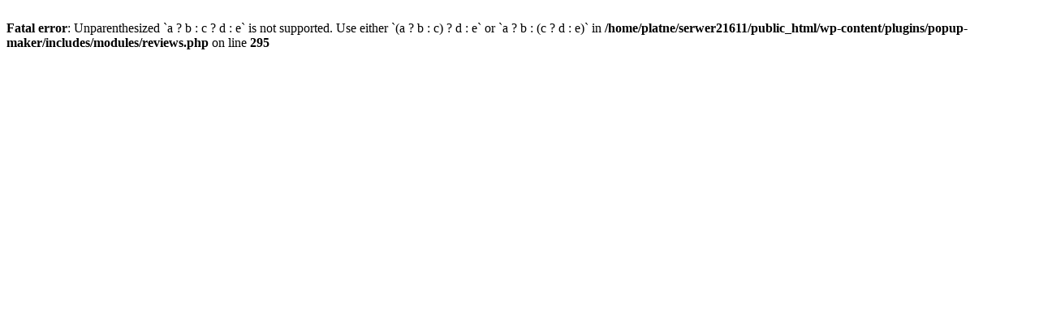

--- FILE ---
content_type: text/html; charset=UTF-8
request_url: http://www.doradora.pl/produkty/t-shirt-perfume/
body_size: 210
content:
<br />
<b>Fatal error</b>:  Unparenthesized `a ? b : c ? d : e` is not supported. Use either `(a ? b : c) ? d : e` or `a ? b : (c ? d : e)` in <b>/home/platne/serwer21611/public_html/wp-content/plugins/popup-maker/includes/modules/reviews.php</b> on line <b>295</b><br />
